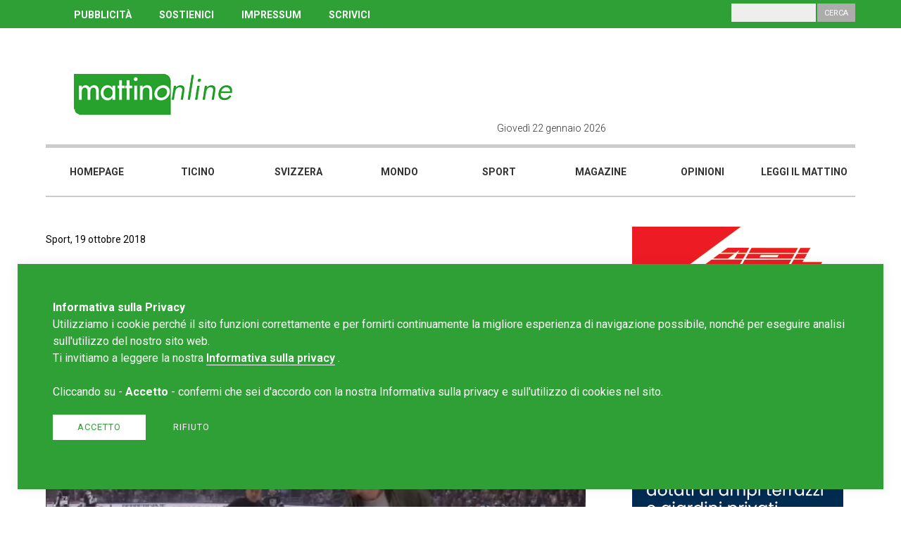

--- FILE ---
content_type: text/html; charset=UTF-8
request_url: https://www.mattinonline.ch/it/article/38548/video-ibra-si-d-all-hockey-lui-la-star-allo-staples-center
body_size: 7797
content:
<!DOCTYPE html>
<!--[if IE 6]>
<html id="ie6" dir="ltr" lang="en">
<![endif]-->
<!--[if IE 7]>
<html id="ie7" dir="ltr" lang="en">
<![endif]-->
<!--[if IE 8]>
<html id="ie8" dir="ltr" lang="en">
<![endif]-->
<!--[if !(IE 6) | !(IE 7) | !(IE 8)  ]><!-->
<html dir="ltr" lang="en">
<!--<![endif]-->
<head>
    <meta http-equiv="Content-Type" content="text/html; charset=UTF-8" />
    <title>VIDEO – Ibra si dà all’hockey: è lui la star allo Staples Center</title>
    <meta name="TITLE" content="VIDEO – Ibra si dà all’hockey: è lui la star allo Staples Center" />
    <meta name="DESCRIPTION" content="Portale di news Ticino . Svizzera . Mondo . Magazine" />
    <meta name="KEYWORDS" content="portale, news, Ticino, Svizzera, mondo, magazine, leggi il Mattino, scrivici, chi siamo, Blog, Mattinonline, Cronaca, Cantone, Cantone Ticino, Sport." />
    <meta name="COPYRIGHTS" content="REDESIGN-AGENCY.CH" />
    <meta name="AUTHOR" content="" />
    <meta name="GENERATOR" content="REDESIGN-AGENCY.CH" />
    <meta name="ROBOTS" content="ALL" />
    <meta name="LANGUAGE" content="it" />
    <meta property="og:title" content="VIDEO &ndash; Ibra si d&agrave; all&rsquo;hockey: &egrave; lui la star allo Staples Center"/>
    <meta property="og:description" content="Lo svedese &egrave; stato il protagonista dell&rsquo;ingaggio iniziale della sfida tra i Kings e gli Islanders"/>
    <meta property="fb:app_id" content="264919093956277"/>
    <meta property="og:type" content="website"/>
    <meta property="og:url" content="https://www.mattinonline.ch/it/article/38548/video-ibra-si-d-all-hockey-lui-la-star-allo-staples-center" />
    <meta property="og:image" content="https://www.mattinonline.ch/upload/multimedia/2018-10-19-11-54-12-9574.jpg" />
    <link rel="image_src" href="" />
    <link rel="stylesheet" type="text/css" href="https://www.mattinonline.ch/site/css/styles.css?cache=no-cache" /><link rel="stylesheet" type="text/css" href="https://www.mattinonline.ch/site/css/lightbox.css?cache=no-cache" /><link rel="stylesheet" type="text/css" href="https://www.mattinonline.ch/site/css/slick.css?cache=no-cache" /><link rel="stylesheet" type="text/css" href="https://www.mattinonline.ch/site/css/slick-theme.css?cache=no-cache" /><link rel="stylesheet" type="text/css" href="https://www.mattinonline.ch/site/css/jssocials.css?cache=no-cache" /><link rel="stylesheet" type="text/css" href="https://www.mattinonline.ch/site/css/jssocials-theme-flat.css?cache=no-cache" />        <link rel="stylesheet" type="text/css" href="https://cdnjs.cloudflare.com/ajax/libs/font-awesome/4.7.0/css/font-awesome.min.css">
        <script language="javascript" type="text/javascript">
            var app_site_start = 'https://www.mattinonline.ch/';
        </script>
        <script type="text/javascript" src="https://www.mattinonline.ch/site/js/jquery.js?cache=no-cache"></script><script type="text/javascript" src="https://www.mattinonline.ch/site/js/jssocials.min.js?cache=no-cache"></script><script type="text/javascript" src="https://www.mattinonline.ch/site/js/slick.min.js?cache=no-cache"></script>                <link rel="shortcut icon" href="https://www.mattinonline.ch/favicon.ico" />
                <!-- Google tag (gtag.js) -->
<script async src="https://www.googletagmanager.com/gtag/js?id=G-B89RP5NKBH"></script>
<script>
  window.dataLayer = window.dataLayer || [];
  function gtag(){dataLayer.push(arguments);}
  gtag('js', new Date());

  gtag('config', 'G-B89RP5NKBH');
</script><meta http-equiv="expires" content="Fri, 23 Jan 2026 08:57:46 GMT">
<meta http-equiv="pragma" content="private">
<meta name="viewport" content="width=device-width, initial-scale=1, maximum-scale=1, user-scalable=no">
<script async src="//pagead2.googlesyndication.com/pagead/js/adsbygoogle.js"></script>
    
	<script>
      (adsbygoogle = window.adsbygoogle || []).push({
        google_ad_client: "ca-pub-6370957874711290",
        enable_page_level_ads: true
      });
    </script>
</head>

<body class="view999999"><script>
  window.fbAsyncInit = function() {
    FB.init({
      appId      : '370971403424026',
      cookie     : true,
      xfbml      : true,
      version    : 'v3.0'
    });
      
    FB.AppEvents.logPageView();   
      
  };

  (function(d, s, id){
     var js, fjs = d.getElementsByTagName(s)[0];
     if (d.getElementById(id)) {return;}
     js = d.createElement(s); js.id = id;
     js.src = "https://connect.facebook.net/it_IT/sdk.js";
     fjs.parentNode.insertBefore(js, fjs);
   }(document, 'script', 'facebook-jssdk'));
</script>	<div id="navMobile"><div class="bg"></div>
<div class="inner">
    <div class="column c6 ml12 menu">
        <ul class="l1">                    <li class="l1"><a href="https://www.mattinonline.ch/it/homepage" target="_self" title="Homepage">Homepage</a>				</li>                    <li class="l1"><a href="https://www.mattinonline.ch/it/ticino" target="_self" title="Ticino">Ticino</a>				</li>                    <li class="l1"><a href="https://www.mattinonline.ch/it/svizzera" target="_self" title="Svizzera">Svizzera</a>				</li>                    <li class="l1"><a href="https://www.mattinonline.ch/it/mondo" target="_self" title="Mondo">Mondo</a>				</li>                    <li class="l1"><a href="https://www.mattinonline.ch/it/sport" target="_self" title="Sport">Sport</a>				</li>                    <li class="l1"><a href="https://www.mattinonline.ch/it/magazine" target="_self" title="Magazine">Magazine</a>				</li>                    <li class="l1"><a href="https://www.mattinonline.ch/it/opinioni" target="_self" title="Opinioni">Opinioni</a>				</li>                    <li class="l1"><a href="http://ilmattinodelladomenica.che.newsmemory.com/" target="_blank" title="Leggi il mattino">Leggi il mattino</a>				</li>        </ul>
        <hr /><div class='links' ><a href="http://www.mattinonline.ch/it/pubblicita">PUBBLICIT&Agrave;</a> <a href="http://www.mattinonline.ch/it/contributi">SOSTIENICI</a> <a href="http://www.mattinonline.ch/it/impressum">IMPRESSUM</a> <a href="http://www.mattinonline.ch/it/scrivi-al-mattino-online">SCRIVICI</a>&nbsp;</div>        <hr />
        <div class="search">
            <p>Cerca</p>
            <input type="text" class="input" name="search">
            <input type="button" class="button" value="Cerca">
        </div>
        <div class="clear"></div> 
        
        <div id="navCloseButton">x</div>   
        
        <div class="social">              
        </div> 
    </div>    
    <div class="column c6 ml0"></div>
    <div class="clear"></div>
</div>	</div>
	<div id="wrapper">
    	<div id="header">
        	<div class="top">
            	<div class="innerTpl">
                    <div class="column c12"><div class='links' ><a href="http://www.mattinonline.ch/it/pubblicita">PUBBLICIT&Agrave;</a> <a href="http://www.mattinonline.ch/it/contributi">SOSTIENICI</a> <a href="http://www.mattinonline.ch/it/impressum">IMPRESSUM</a> <a href="http://www.mattinonline.ch/it/scrivi-al-mattino-online">SCRIVICI</a>&nbsp;</div>                        <div class="search">
                            <p>Cerca</p>
                            <input type="text" class="input" name="search">
                            <input type="button" class="button" value="Cerca">
                        </div>
                    </div>            
                </div>
            </div>
            <div class="middle">
            	<div class="innerTpl">
                    <div class="column c6 tp4 ml6 logo"><a href="https://www.mattinonline.ch/it/homepage" target="_self"><img src="https://www.mattinonline.ch/upload/multimedia/2018.05.23.02.53.494243.png"  class="logo" title = "" alt=""    /></a>                    </div>
                    <div class="column c6 tp8 ml6">
                        <div class="column c6 ml0">
							<div class="today">Giovedì 22 gennaio 2026                            </div>
                        </div>
                        <div class="column c6 ml12">
							<div class="social">      
                            </div>  
                            <img id="navOpenButton" class="burger-menu" src="https://www.mattinonline.ch/site/images/misc/burger-menu.png" />            
                    	</div>
                    </div>  
                	<div class="clear"></div>            
                </div>
                <div class="clear"></div>
            </div>
            <div class="bottom">
            	<div class="innerTpl"><ul class="nav"><li class="" men_id="1019"><a href="https://www.mattinonline.ch/it/homepage" target="_self" title="Homepage" men_id="1019">Homepage</a></li><li class="" men_id="1089"><a href="https://www.mattinonline.ch/it/ticino" target="_self" title="Ticino" men_id="1089">Ticino</a></li><li class="" men_id="1023"><a href="https://www.mattinonline.ch/it/svizzera" target="_self" title="Svizzera" men_id="1023">Svizzera</a></li><li class="" men_id="1090"><a href="https://www.mattinonline.ch/it/mondo" target="_self" title="Mondo" men_id="1090">Mondo</a></li><li class="" men_id="1091"><a href="https://www.mattinonline.ch/it/sport" target="_self" title="Sport" men_id="1091">Sport</a></li><li class="" men_id="1092"><a href="https://www.mattinonline.ch/it/magazine" target="_self" title="Magazine" men_id="1092">Magazine</a></li><li class="" men_id="1101"><a href="https://www.mattinonline.ch/it/opinioni" target="_self" title="Opinioni" men_id="1101">Opinioni</a></li><li class="" men_id="1093"><a href="http://ilmattinodelladomenica.che.newsmemory.com/" target="_blank" title="Leggi il mattino" men_id="1093">Leggi il mattino</a></li> 
</ul>
<script language="javascript" type="text/javascript">
var new_w = parseInt($('#header .bottom').width() / 8);
$('#header .bottom ul.nav li').css('width',new_w);
</script>               	</div>
            </div>
                   
        </div>  

<div id="template" class="dettaglioarticolo">
    <div class="innerTpl">
        <div class="column col-left c8 ml12">
            <section class="section main-article">            	<div class="category">Sport, 19 ottobre 2018                </div>
                <h1>VIDEO – Ibra si dà all’hockey: è lui la star allo Staples Center</h1>
				
								
            	<h2>Lo svedese è stato il protagonista dell’ingaggio iniziale della sfida tra i Kings e gli Islanders</h2>                <div class="image">
                	<img class="img" src="https://www.mattinonline.ch/upload/multimedia/2018-10-19-11-54-12-9574.jpg" alt="" />                </div>    <div class="share id">
        <script language="javascript" type="text/javascript">
        $(".share.id").jsSocials({
            showLabel: false,
			showCount: false,
            shares: ["twitter","facebook","googleplus","linkedin","whatsapp"]
        });
        </script>
    </div> 
	  
						
						<div class="text">LOS ANGELES (USA) &ndash; &Egrave; da sempre, non solo un giocatore di calcio tra i pi&ugrave; forti che si sono visti negli ultimi anni, ma anche una star mediatica che ha pochi uguali: stiamo parlando di Zlatan Ibrahimovic.<br />
<br />
Lo svedese &egrave; la figura carismatica dei Los Angeles Galaxy, ma nella citt&agrave; degli Angeli non c&rsquo;&egrave; solo il calcio: anche l&rsquo;hockey &egrave; uno degli </div>
						<div class="ads leaderboard-4" style="width:728px; max-height:90px; margin:25px auto;"><a href="https://istitutosantanna.ch/sedi/istituto-santa-caterina/" target="_blank" onClick="gtag('event', 'click', {'event_category': 'ads','event_label': 'click Sant anna','value': 'Sant anna','non_interaction': true});"><img src="https://www.mattinonline.ch/upload/multimedia/2025-01-23-08-48-1445732.jpg" onload="gtag('event', 'impression', {'event_category': 'ads','event_label': 'impression Sant anna','value': 'Sant anna','non_interaction': true});" /></a></div> 
							
						<div class="text">sport che la fa da padrone. E cos&igrave; Ibra non ha voluto mancare alla sfida tra i Kings e gli Islanders, ma lo ha fatto a suo modo: da star!<br />
<br />
&Egrave; stato lui a fare il simbolico ingaggio iniziale del match disputato allo Staples Center, prima di calciare un pallone da calcio sulle tribune. Peccato che poi i Kings abbiamo perso per 2-7, ma questa volta il risultato &egrave; passato in secondo piano&hellip;                
						</div>
                
				
                
                                <iframe src="https://www.youtube.com/embed/SB0B2_WbSD8?rel=0&amp;controls=0&amp;showinfo=0" frameborder="0" allow="autoplay; encrypted-media" allowfullscreen class="video"></iframe>
                                <div class="tags">						<a href="https://www.mattinonline.ch/it/tag/ibrahimovic">ibrahimovic</a>
												<a href="https://www.mattinonline.ch/it/tag/zlatan">zlatan</a>
												<a href="https://www.mattinonline.ch/it/tag/kings">kings</a>
												<a href="https://www.mattinonline.ch/it/tag/islanders">islanders</a>
												<a href="https://www.mattinonline.ch/it/tag/los-angeles">los-angeles</a>
												<a href="https://www.mattinonline.ch/it/tag/calcio">calcio</a>
												<a href="https://www.mattinonline.ch/it/tag/hockey">hockey</a>
												<a href="https://www.mattinonline.ch/it/tag/nhl">nhl</a>
						                </div><div class="ads leaderboard-2" style="width:728px; max-height:90px; margin-top:15px;"><a href="https://sanbernardino-realestate.com/" target="_blank" onClick="gtag('event', 'click', {'event_category': 'ads','event_label': 'click Artisa novembre 2025','value': 'Artisa novembre 2025','non_interaction': true});"><img src="https://www.mattinonline.ch/upload/multimedia/2025-10-30-15-53-2630888.jpg" onload="gtag('event', 'impression', {'event_category': 'ads','event_label': 'impression Artisa novembre 2025','value': 'Artisa novembre 2025','non_interaction': true});" /></a></div>                
            </section>
            
			<div class="plista_widget" data-widget="plista_widget_topArticle"></div>
            
            <section class="section taglio articoli-suggeriti">
                <div class="articles">					<h2>Guarda anche&nbsp;</h2>					<div class="article art0 text-to-image">                
						<div class="column c8 info">
                            <h3><a href="https://www.mattinonline.ch/it/article/59673/a-locarno-film-dell-orrore-ma-ai-miei-tempi-era-diverso">“A Locarno film dell’orrore. Ma ai miei tempi era diverso”</a></h3>  
							<div class="preview">LOCARNO -&nbsp;Omar Ferro,&nbsp;ex giocatore eclettico del Locarno e del Winterthur degli Anni Novanta, non ha dimenticato il suo primo amore e si rammarica per le recent...</div>
							<div class="more-info">
                            	<div class="orario">14.12.2025</div>                        	</div>
						</div>
						<div class="column c4 image" style="background: url(https://www.mattinonline.ch/upload/multimedia/2025-12-11-09-30-56-4183.jpeg) no-repeat center center; background-size: cover;">
							<div class="category">Sport</div>     
                            <div class="gallery"> 
							</div>            
						</div>           
					</div>					<div class="article art1 text-to-image">                
						<div class="column c8 info">
                            <h3><a href="https://www.mattinonline.ch/it/article/59658/ci-risiamo-arbitro-di-15-anni-aggredito-durante-una-partita">Ci risiamo: arbitro di 15 anni aggredito durante una partita</a></h3>  
							<div class="preview">TARANTO (Italia) &ndash; Un altro episodio senza senso di violenza contro un arbitro ha macchiato il calcio giovanile della vicina Italia. La vergognosa vicenda &egrave; ...</div>
							<div class="more-info">
                            	<div class="orario">09.12.2025</div>                        	</div>
						</div>
						<div class="column c4 image" style="background: url(https://www.mattinonline.ch/upload/multimedia/2025-12-08-10-02-18-3920.avif) no-repeat center center; background-size: cover;">
							<div class="category">Sport</div>     
                            <div class="gallery"> 
							</div>            
						</div>           
					</div>					<div class="article art2 text-to-image">                
						<div class="column c8 info">
                            <h3><a href="https://www.mattinonline.ch/it/article/59656/ancora-nella-bufera-ancora-il-gas-esilarante-bissouma-ora-rischia-grosso">Ancora nella bufera, ancora il gas esilarante: Bissouma ora rischia grosso</a></h3>  
							<div class="preview">LONDRA (Gbr) &ndash; Ancora una volta. Evidentemtne Bissouma non l&rsquo;ha capita ed &egrave; finito di nuovo nell&rsquo;occhio del ciclone: la sua avventura al Tottenha...</div>
							<div class="more-info">
                            	<div class="orario">11.12.2025</div>                        	</div>
						</div>
						<div class="column c4 image" style="background: url(https://www.mattinonline.ch/upload/multimedia/2025-12-08-09-53-51-2880.jpg) no-repeat center center; background-size: cover;">
							<div class="category">Sport</div>     
                            <div class="gallery"> 
							</div>            
						</div>           
					</div>					<div class="article art3 text-to-image">                
						<div class="column c8 info">
                            <h3><a href="https://www.mattinonline.ch/it/article/59654/andate-allo-stadio-pagate-due-tempi-e-ne-vedete-uno-lo-sfogo-di-caressa-sul-calcio-italiano">"Andate allo stadio, pagate due tempi e ne vedete uno", lo sfogo di Caressa sul calcio italiano</a></h3>  
							<div class="preview">
	CALCIO - Per Fabio Caressa il calcio italiano &egrave; diventato uno spettacolo a met&agrave;: &quot;Il tempo effettivo &egrave; precipitato. Siamo a poco sopra il 50%...</div>
							<div class="more-info">
                            	<div class="orario">08.12.2025</div>                        	</div>
						</div>
						<div class="column c4 image" style="background: url(https://www.mattinonline.ch/upload/multimedia/2025-12-08-09-39-2380795.png) no-repeat center center; background-size: cover;">
							<div class="category">Sport</div>     
                            <div class="gallery"> 
							</div>            
						</div>           
					</div>            	</div>
            </section>
            
            <div class="plista_widget" data-widget="plista_widget_belowArticle"></div>           
            
             
        </div>
        <div class="column col-right c4 ml12"><div class="ads rectangle-1" style="width:300px; max-height:250px; margin-bottom:15px;"><a href="https://fairtiq.com/it/" target="_blank" onClick="gtag('event', 'click', {'event_category': 'ads','event_label': 'click arl 2024','value': 'arl 2024','non_interaction': true});"><img src="https://www.mattinonline.ch/upload/multimedia/2024-12-10-11-50-5615118.jpg" onload="gtag('event', 'impression', {'event_category': 'ads','event_label': 'impression arl 2024','value': 'arl 2024','non_interaction': true});" /></a></div><div class="ads rectangle-4" style="width:300px; max-height:250px; margin-bottom:15px;"><a href="https://parcoceresio.ch/" target="_blank" onClick="gtag('event', 'click', {'event_category': 'ads','event_label': 'click Artisa 1.9.25','value': 'Artisa 1.9.25','non_interaction': true});"><img src="https://www.mattinonline.ch/upload/multimedia/2025-08-30-10-20-4926254.gif" onload="gtag('event', 'impression', {'event_category': 'ads','event_label': 'impression Artisa 1.9.25','value': 'Artisa 1.9.25','non_interaction': true});" /></a></div><div class="ads rectangle-24" style="width:300px; max-height:250px; margin-bottom:15px;"><a href="http://www.mattinonline.ch" target="_blank" onClick="gtag('event', 'click', {'event_category': 'ads','event_label': 'click alu project','value': 'alu project','non_interaction': true});"><img src="https://www.mattinonline.ch/upload/multimedia/2018.06.21.12.07.124454.GIF" onload="gtag('event', 'impression', {'event_category': 'ads','event_label': 'impression alu project','value': 'alu project','non_interaction': true});" /></a></div><div class="ads rectangle-25" style="width:300px; max-height:250px; margin-bottom:15px;"><a href="https://fondazionebignasca.ch/" target="_blank" onClick="gtag('event', 'click', {'event_category': 'ads','event_label': 'click FGB','value': 'FGB','non_interaction': true});"><img src="https://www.mattinonline.ch/upload/multimedia/2023-11-08-11-09-0675061.jpg" onload="gtag('event', 'impression', {'event_category': 'ads','event_label': 'impression FGB','value': 'FGB','non_interaction': true});" /></a></div><div id="newsletter">
    <link href="//cdn-images.mailchimp.com/embedcode/slim-10_7.css" rel="stylesheet" type="text/css">
    <style type="text/css">
    </style>
    <div id="mc_embed_signup">
    <form action="https://mattinonline.us18.list-manage.com/subscribe/post?u=88b04f7a667d54338ead17c16&amp;id=5dc6690d11" method="post" id="mc-embedded-subscribe-form" name="mc-embedded-subscribe-form" class="validate" target="_blank" novalidate>
        <div id="mc_embed_signup_scroll">
        <h3>Newsletter</h3>
        <div class="text">Iscriviti alla nostra newsletter,<br />ti serve solo un'e-mail.</div>
        <input type="email" value="" name="EMAIL" class="email" id="mce-EMAIL" placeholder="La tua e-mail" required>
        <input type="submit" value="Iscriviti" name="subscribe" id="mc-embedded-subscribe" class="button">
        <div style="position: absolute; left: -5000px;" aria-hidden="true"><input type="text" name="b_88b04f7a667d54338ead17c16_5dc6690d11" tabindex="-1" value=""></div>

        </div>
    </form>
    </div>
    <div class="clear"></div>
</div>
    <div class="clear"></div>

 
<div id="piu-lette"><h3>Le più lette</h3>      <div class="row r0">
      	<div class="pos">01</div>
        <div class="title"><a href="https://www.mattinonline.ch/it/article/59794/lorenzo-quadri-la-campagna-d-odio-italiana-contro-la-svizzera">Lorenzo Quadri: "La campagna d'odio italiana contro la Svizzera"
</a></div>
      </div>
            <div class="row r1">
      	<div class="pos">02</div>
        <div class="title"><a href="https://www.mattinonline.ch/it/article/59344/quadri-in-germania-se-la-tv-di-parte-il-canone-non-si-paga-pi">Quadri: “In Germania se la TV è di parte, il canone non si paga più”</a></div>
      </div>
            <div class="row r2">
      	<div class="pos">03</div>
        <div class="title"><a href="https://www.mattinonline.ch/it/article/59827/crisi-diplomatica-con-l-italia-annullate-le-serate-svizzere-a-milano-cortina">È crisi diplomatica con l'Italia? Annullate le serate svizzere a Milano-Cortina</a></div>
      </div>
            <div class="row r3">
      	<div class="pos">04</div>
        <div class="title"><a href="https://www.mattinonline.ch/it/article/59777/lega-dei-ticinesi-crans-montana-basta-processi-mediatici-alla-svizzera">LEGA dei Ticinesi: "Crans-Montana: basta processi mediatici alla Svizzera!"</a></div>
      </div>
            <div class="row r4">
      	<div class="pos">05</div>
        <div class="title"><a href="https://www.mattinonline.ch/it/article/59505/quadri-avverte-horizon-usato-per-ricattare-gli-svizzeri-sul-voto-ue">Quadri avverte: “Horizon usato per ricattare gli svizzeri sul voto UE”</a></div>
      </div>
        <div class="clear"></div>
</div>        
        </div>
    </div>
    <div class="clear"></div>
</div>
<script language="javascript" type="text/javascript">
	$('.section.main-article .slideShow').slick({
	  slidesToShow: 3,
	  slidesToScroll: 1,
	  dots: false,
	  arrows: false,
	  speed: 500,
	  autoplay: true,
	  autoplaySpeed: 5000,
	  pauseOnHover: true,
	  responsive: [
		{
		  breakpoint: 1025,
		  settings: {
			slidesToShow: 2
		  }
		},
		{
		  breakpoint: 641,
		  settings: {
			slidesToShow: 1
		  }
		}
	   ]
	});	
</script>
<script src="https://www.mattinonline.ch/site/js/lightbox.js"></script>
    <div id="footer">
    	<div class="innerTpl">
        	<div class="column c3 tl4 ml12 logo"><a href="https://www.mattinonline.ch/it/homepage" target="_self"><img src="https://www.mattinonline.ch/upload/multimedia/2018.05.23.02.53.494243.png"  class="logo" title = "" alt=""    /></a>            
            </div>
        	<div class="column c3 tl4 ml12 address"><div class='text' ><div>
	<strong>Redazione Mattinonline</strong></div>
<div>
	Editore Rotostampa SA</div>
<div>
	<a href="mailto:redazione@mattinonline.ch"><span style="color:#ffffff;"><u>redazione@mattinonline.ch</u></span></a></div>
<div>
	<a href="http://www.mattinonline.ch/it/normativa-gdpr" target="_blank">Normativa Privacy (GDPR)</a><br />
	&nbsp;</div>
<br />
Sito creato da&nbsp;<a href="https://www.redesign.swiss" target="_blank">Redesign</a> </div>            </div>
        	<div class="column c3 tl4 ml12 social">              
            </div>
        	<div class="column c3 tl0"></div>      
            <img src="https://www.mattinonline.ch/site/images/misc/back-to-top.png" class="back-to-top" /> 
            <div class="clear"></div> 
        </div>
    </div>
</div><!-- / wrapper -->
<script language="JavaScript" type="text/javascript">

$('#header .top .search .button').click( function() {
    var isError = 0;
	var string = $('#header .top .search input.input').val();
	
	$('#header .top .search .button').hide();
				
	if (string.length < 3) {
        alert("Inserire almeno tre caratteri.");
		isError = 2;	
	}		
	
	if (isError == 0) {
		
		string = string.replace(" ", "-");
		url = app_site_start + "it/search/" + string;
		setTimeout("document.location.href='" + url + "'",0);
	} 
	
	$('#header .top .search .button').show();
});

$('#navMobile .search .button').click( function() {
    var isError = 0;
	var string = $('#navMobile .search input.input').val();
	
	$('#navMobile .search .button').hide();
				
	if (string.length < 3) {
        alert("Inserire almeno tre caratteri.");
		isError = 2;	
	}		
	
	if (isError == 0) {
		
		string = string.replace(" ", "-");
		url = app_site_start + "it/search/" + string;
		setTimeout("document.location.href='" + url + "'",0);
	} 
	
	$('#navMobile .search .button').show();
});






  $(document).ready(function(){
  		
	});
</script>
<div id="tournIpad"><img src="https://www.mattinonline.ch/site/images/icons/turn-tablet.png" /></div>
 

			
			<style media="all" type="text/css">
                #cms_privacy_popup { position:fixed; z-index:800; bottom:25px; left:25px; right:25px; width:calc(100% - 150px); padding:50px; background:#2fa035; box-shadow: 0 0 15px 1px rgb(0 0 0 / 7%); }
                #cms_privacy_popup p { font-family:"Roboto"; font-size:1rem; line-height:1.5rem; color:#FFF; }
                #cms_privacy_popup p a { color:#FFF;  border-bottom:1px solid #FFF; font-weight:600; }
                #cms_privacy_popup p a:hover { border-color:transparent; }
                #cms_privacy_popup .answer { margin:20px 0; display:inline-block; }
                #cms_privacy_popup .privacy-button { font-family:"Roboto"; font-size:0.8rem; line-height:1rem;  text-transform:uppercase; padding:10px 35px 10px; text-align:center; display:inline-block; color:#2fa035; cursor:pointer; border:0;  -webkit-transition: .5s ease-in-out; -moz-transition: .5s ease-in-out; -o-transition: .5s ease-in-out; transition: .5s ease-in-out; letter-spacing:1px;  }
                #cms_privacy_popup .privacy-button.accept { background:#FFF; margin:0 15px 0 0; }
                #cms_privacy_popup .privacy-button.accept:hover { background:#ccc; }
                #cms_privacy_popup .privacy-button.reject { background:transparent; color:#FFF; border:1px solid #FFF; padding:10px 20px; border:0;  }
                #cms_privacy_popup .privacy-button.reject:hover { color:#FFF; border-color:transparent;background:#ccc; }
                
                @media (max-width: 641px) {
                	#cms_privacy_popup { bottom:30px; left:15px; right:15px; width:calc(100% - 90px); padding:30px; }
                }        
            </style>
    
            <div id="cms_privacy_popup">
                <div class="info">
                    <p><strong>Informativa sulla Privacy</strong><br /><p>
	Utilizziamo i cookie perch&eacute; il sito funzioni correttamente e per fornirti continuamente la migliore esperienza di navigazione possibile, nonch&eacute; per eseguire analisi sull&#39;utilizzo del nostro sito web.</p>
<p>
	Ti invitiamo a leggere la nostra <a href="https://www.mattinonline.ch/it/normativa-gdpr" target="_blank">Informativa sulla privacy</a>&nbsp;.<br />
	<br />
	Cliccando su - <strong>Accetto</strong> - confermi che sei d&#39;accordo con la nostra Informativa sulla privacy e sull&#39;utilizzo di cookies nel sito.</p>
                    </p>
                    <div class="answer">
                        <div class="privacy-button accept">Accetto</div>                            <a class="privacy-button reject" href="https://www.google.com/search?q=mattino+online+ticino">Rifiuto</a>                    </div>
                </div>
            </div>
            <script language="javascript" type="text/javascript">
            $(document).ready(function(){		
                $('#cms_privacy_popup .privacy-button.accept').click( function() {
                        var data = {
                            'randomNumber' : Math.floor(Math.random()*1000000000)
                        }
                        $.post(app_site_start+'ajaxrequest/privacy-accept', data , function (result) { 
                                if ( result == 1 ) { 
                                    $( "#cms_privacy_popup" ).fadeOut();
                                } else {
                                    // ko
                                }
                            }
                        );
                        
                    return false;
                });
            });
            </script>    
<script type="text/javascript" src="https://www.mattinonline.ch/site/js/scripts.js"></script>

</body>
</html>

--- FILE ---
content_type: text/html; charset=utf-8
request_url: https://www.google.com/recaptcha/api2/aframe
body_size: 269
content:
<!DOCTYPE HTML><html><head><meta http-equiv="content-type" content="text/html; charset=UTF-8"></head><body><script nonce="ZbCNCv3CaBUTjJO0xr8wWQ">/** Anti-fraud and anti-abuse applications only. See google.com/recaptcha */ try{var clients={'sodar':'https://pagead2.googlesyndication.com/pagead/sodar?'};window.addEventListener("message",function(a){try{if(a.source===window.parent){var b=JSON.parse(a.data);var c=clients[b['id']];if(c){var d=document.createElement('img');d.src=c+b['params']+'&rc='+(localStorage.getItem("rc::a")?sessionStorage.getItem("rc::b"):"");window.document.body.appendChild(d);sessionStorage.setItem("rc::e",parseInt(sessionStorage.getItem("rc::e")||0)+1);localStorage.setItem("rc::h",'1769072271960');}}}catch(b){}});window.parent.postMessage("_grecaptcha_ready", "*");}catch(b){}</script></body></html>